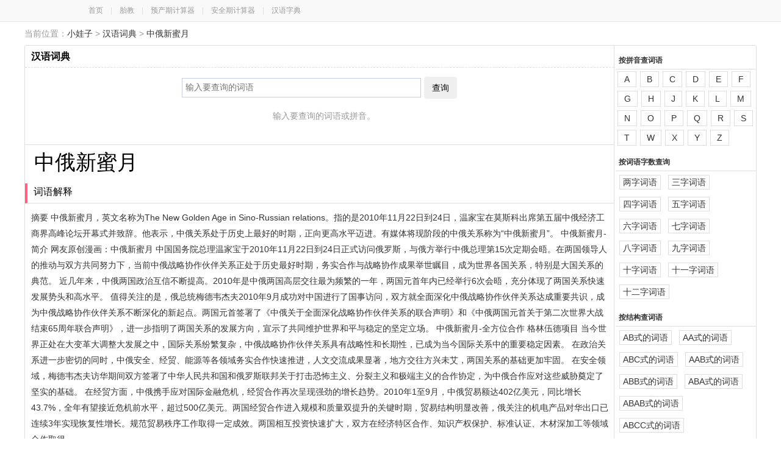

--- FILE ---
content_type: text/html; charset=UTF-8
request_url: https://cd.xiaowazi.com/ci4raa.html
body_size: 7997
content:


<!DOCTYPE html><html><head>
<meta http-equiv="Content-Type" content="text/html; charset=utf-8" />
<title>中俄新蜜月的意思,怎么读及拼音,近反义词-汉语词典-小娃子</title>
<meta name="keywords" content="中俄新蜜月,中俄新蜜月的意思,中俄新蜜月怎么读,中俄新蜜月的近反义词" />
<meta name="description" content="汉语词典为您提供中俄新蜜月的意思,中俄新蜜月怎么读,中俄新蜜月是什么意思,中俄新蜜月读什么,中俄新蜜月读音,中俄新蜜月的意义解释,中俄新蜜月的拼音,中俄新蜜月的近反义词有哪些,中俄新蜜月的近义词,中俄新蜜月的反义词,中俄新蜜月的同义词等" />
<meta http-equiv="Cache-Control" content="no-siteapp" />
<meta http-equiv="Cache-Control" content="no-transform" />
<meta name="mobile-agent" content="format=html5;url=https://mcd.xiaowazi.com/ci4raa.html" />
<meta name="mobile-agent" content="format=xhtml;url=https://mcd.xiaowazi.com/ci4raa.html" />
<link rel="alternate" media="only screen and(max-width: 640px)" href="https://mcd.xiaowazi.com/ci4raa.html" />
<script type="text/javascript" src="/static/script/redirect.js"></script>
<script>uaredirect("https://mcd.xiaowazi.com/ci4raa.html");</script>
<link href="/static/style/common.css" rel="stylesheet" type="text/css" />
<link href="/static/style/tool.css" rel="stylesheet" type="text/css" />
<link rel="icon" href="/static/images/favicon.ico" type="image/x-icon">
</head>
<body><div class="top-bar"><div class="top-header"><a href="http://www.xiaowazi.com/">首页</a>　|　<a href="http://taijiao.xiaowazi.com/">胎教</a>　|　<a href="http://yuchanqi.xiaowazi.com/">预产期计算器</a>　|　<a href="http://anquanqi.xiaowazi.com/">安全期计算器</a>　|　<a href="http://zd.xiaowazi.com/">汉语字典</a></div></div> <div class="position_all">
  <div class="position_l">当前位置：<a href="https://www.xiaowazi.com/">小娃子</a> > <a href="./">汉语词典</a> > <a href="/ci4raa.html">中俄新蜜月</a></div>
</div>
<div id="tool_page">
<div class="content_right pos-r">
<h1>汉语词典</h1>  <div class="panel-content-text center mb5 f14"><form method="post" id="xform" action="/">
   <input type="text" name="q" value="" class="input-txt w380" maxlength="18" accesskey="s" x-webkit-speech x-webkit-grammar="builtin:translate" lang="zh-CN" autocapitalize="off" placeholder="输入要查询的词语"><button class="btn ml5">查询</button>
   </form><p class="row mt5 gray">输入要查询的词语或拼音。</p></div>

<div class="row" style="border-top:1px #ddd solid;">
<div class="panel-content-text ml10"><h2 class="dib f34 black">中俄新蜜月</h2><span class="dib graydeep f20 ml10 ftv"></span></div>
<h3>词语解释</h3><div class="panel-content-text f14 ml5"> 摘要 中俄新蜜月，英文名称为The New Golden Age in Sino-Russian relations。指的是2010年11月22日到24日，温家宝在莫斯科出席第五届中俄经济工商界高峰论坛开幕式并致辞。他表示，中俄关系处于历史上最好的时期，正向更高水平迈进。有媒体将现阶段的中俄关系称为“中俄新蜜月”。 中俄新蜜月-简介 网友原创漫画：中俄新蜜月 中国国务院总理温家宝于2010年11月22日到24日正式访问俄罗斯，与俄方举行中俄总理第15次定期会晤。在两国领导人的推动与双方共同努力下，当前中俄战略协作伙伴关系正处于历史最好时期，务实合作与战略协作成果举世瞩目，成为世界各国关系，特别是大国关系的典范。 近几年来，中俄两国政治互信不断提高。2010年是中俄两国高层交往最为频繁的一年，两国元首年内已经举行6次会晤，充分体现了两国关系快速发展势头和高水平。 值得关注的是，俄总统梅德韦杰夫2010年9月成功对中国进行了国事访问，双方就全面深化中俄战略协作伙伴关系达成重要共识，成为中俄战略协作伙伴关系不断深化的新起点。两国元首签署了《中俄关于全面深化战略协作伙伴关系的联合声明》和《中俄两国元首关于第二次世界大战结束65周年联合声明》，进一步指明了两国关系的发展方向，宣示了共同维护世界和平与稳定的坚定立场。 中俄新蜜月-全方位合作 格林伍德项目 当今世界正处在大变革大调整大发展之中，国际关系纷繁复杂，中俄战略协作伙伴关系具有战略性和长期性，已成为当今国际关系中的重要稳定因素。 在政治关系进一步密切的同时，中俄安全、经贸、能源等各领域务实合作快速推进，人文交流成果显著，地方交往方兴未艾，两国关系的基础更加牢固。 在安全领域，梅德韦杰夫访华期间双方签署了中华人民共和国和俄罗斯联邦关于打击恐怖主义、分裂主义和极端主义的合作协定，为中俄合作应对这些威胁奠定了坚实的基础。 在经贸方面，中俄携手应对国际金融危机，经贸合作再次呈现强劲的增长趋势。2010年1至9月，中俄贸易额达402亿美元，同比增长43.7%，全年有望接近危机前水平，超过500亿美元。两国经贸合作进入规模和质量双提升的关键时期，贸易结构明显改善，俄关注的机电产品对华出口已连续3年实现恢复性增长。规范贸易秩序工作取得一定成效。两国相互投资快速扩大，双方在经济特区合作、知识产权保护、标准认证、木材深加工等领域合作取得</div><div class="panel-content-text">
<script>view_union('baidu','_el0hdr8grcu','u5985853');</script>
</div>

<h3>词语分字解释</h3><div class="panel-content-text ml5 f14">
<ul><li><a href="http://zd.xiaowazi.com/zixw2c.html" target="_blank"><i class="fb f20">中</i>（zhōng zhòng）</a><em><p><strong>中</strong> zhōng（ㄓㄨㄥ） </p><p class="zd-txt">（一）、和四方、上下或两端距离同等的地位：中心。当（ dàng ）中。中原。中华。</p><p class="zd-txt">（二）、在一定范围内，里面：暗中。房中。中饱。</p><p class="zd-txt">（三）、性质或等级在两端之间的：中辍（中途停止进行）。中等。中流砥柱。</p><p class="zd-txt">（四）、表示动作正在进行：在研究中。</p><p class="zd-txt">（五）、特指“中国”：中式。中文。</p><p class="zd-txt">（六）、适于，合于：中看。</p></em></li><li><a href="http://zd.xiaowazi.com/zixldn.html" target="_blank"><i class="fb f20">俄</i>（é）</a><em><p><strong>俄</strong> é（ㄜˊ） </p><p class="zd-txt">（一）、短时间：俄尔。俄然。俄顷。</p></em></li><li><a href="http://zd.xiaowazi.com/zi8dms.html" target="_blank"><i class="fb f20">新</i>（xīn）</a><em><p><strong>新</strong> xīn（ㄒ一ㄣ） </p><p class="zd-txt">（一）、刚有的，刚经验到的；初始的，没有用过的，与“旧”、“老”相对：新生。新鲜。新奇。新贵。新绿。新星。新秀。新闻。新陈代谢。</p><p class="zd-txt">（二）、性质改变得更好，与“旧”相对：改过自新。推陈出新。</p><p class="zd-txt">（三）、不久以前，刚才：新近。</p><p class="zd-txt">（四）、表示一种有异于旧质的状态和性质：新时代。新社会。新观念。新思维。</p><p class="zd-txt">（五）、称结婚时的人或物：新娘。新郎。新房。</p><p class="zd-txt">（六）、中国新疆维吾尔自治区的简称。</p><p class="zd-txt">（七）、姓。</p></em></li><li><a href="http://zd.xiaowazi.com/zi8hnv.html" target="_blank"><i class="fb f20">蜜</i>（mì）</a><em><p><strong>蜜</strong> mì（ㄇ一ˋ） </p><p class="zd-txt">（一）、蜜蜂采取花的甜汁酿成的东西：蜂蜜。蜜饯。蜜供（把油炸的短面条拌上蜜或糖制成的糕点）。蜜源（指能大量供蜜蜂采蜜的植物）。蜜丸。</p><p class="zd-txt">（二）、甜美：甜言蜜语。口蜜腹剑。</p></em></li><li><a href="http://zd.xiaowazi.com/zixwsi.html" target="_blank"><i class="fb f20">月</i>（yuè）</a><em><p><strong>月</strong> yuè（ㄩㄝˋ） </p><p class="zd-txt">（一）、地球最大的天然卫星（亦称“月亮”、“月球”）：月光（月球反射太阳的光）。月蚀。</p><p class="zd-txt">（二）、计时单位：一月。月份。岁月不居（时光不停地流逝）。</p><p class="zd-txt">（三）、按月出现的，每月的：月刊。月薪。</p><p class="zd-txt">（四）、形状像月亮的，圆的：月饼。月琴。</p><p class="zd-txt">（五）、妇女产后一个月以内的时间：月子。</p></em></li></ul>
</div>
<div class="panel-content-text">
<script>view_union('baidu','_el0hdr8grcu','u5985853');</script>
</div>
<h3>中俄新蜜月相关词语<i class="mr20 text-r f14 fr dib">(所含汉字：<a href="/ci-zixw2c.html" target="_blank"><u>中</u></a> 、<a href="/ci-zixldn.html" target="_blank"><u>俄</u></a> 、<a href="/ci-zi8dms.html" target="_blank"><u>新</u></a> 、<a href="/ci-zi8hnv.html" target="_blank"><u>蜜</u></a> 、<a href="/ci-zixwsi.html" target="_blank"><u>月</u></a> )</i></h3>
<div class="panel-content-text f14 word-ah ml10"><a href="/ciqf33.html" target="_blank">新文化运动</a><a href="/ciqfhh.html" target="_blank">新石器时代</a><a href="/ciqfao.html" target="_blank">发展中国家</a><a href="/ciqfam.html" target="_blank">民主集中制</a><a href="/ciqfbe.html" target="_blank">地中海气候</a><a href="/ciqfbb.html" target="_blank">胸中书万卷</a><a href="/ciqfbt.html" target="_blank">柴立其中央</a><a href="/ciqf1q.html" target="_blank">新瓶装旧酒</a><a href="/ciqfne.html" target="_blank">胸中十万兵</a><a href="/ciqfn2.html" target="_blank">中石器时代</a><a href="/ciqfos.html" target="_blank">中央处理器</a><a href="/ciqfph.html" target="_blank">八月的乡村</a><a href="/ciqfpt.html" target="_blank">中和茶艺吧</a><a href="/ciqfjc.html" target="_blank">山中无历日</a><a href="/ciqfja.html" target="_blank">中国远征军</a><a href="/ciqfju.html" target="_blank">中国少年报</a><a href="/ciqf2b.html" target="_blank">眼饱肚中饥</a><a href="/ciqfrp.html" target="_blank">中央各部委</a><a href="/ciqfr2.html" target="_blank">新三民主义</a><a href="/ciqfrk.html" target="_blank">中华白海豚</a><a href="/ciqfry.html" target="_blank">少年中国说</a><a href="/ciqfsv.html" target="_blank">中央商务区</a><a href="/ciqft2.html" target="_blank">丑妇家中宝</a><a href="/ciqf6w.html" target="_blank">二分明月社</a><a href="/ciqfmb.html" target="_blank">中国教育会</a><a href="/ciqfw2.html" target="_blank">九品中正制</a><a href="/ciqf81.html" target="_blank">春江花月夜</a><a href="/ciqfl6.html" target="_blank">从兄弟门中</a><a href="/ciqfyi.html" target="_blank">狮子身中虫</a><a href="/ciqfzg.html" target="_blank">中央电视台</a><a href="/ciqfzp.html" target="_blank">中学生守则</a><a href="/ciqce9.html" target="_blank">中山玉兔毫</a><a href="/ciqc53.html" target="_blank">山中无甲子</a><a href="/ciqccp.html" target="_blank">廿四考中书</a><a href="/ciqcgh.html" target="_blank">小日月庄稼</a><a href="/ciqcg8.html" target="_blank">爆炸性新闻</a><a href="/ciqc3w.html" target="_blank">中国致公党</a><a href="/ciqcql.html" target="_blank">可更新资源</a><a href="/ciqcbq.html" target="_blank">中高层住宅</a><a href="/ciqc13.html" target="_blank">中山舰事件</a><a href="/ciqc1t.html" target="_blank">杜陵风月手</a><a href="/ciqcp8.html" target="_blank">中承式拱桥</a><a href="/ciqcif.html" target="_blank">中国福利会</a><a href="/ciqcic.html" target="_blank">胸中万卷书</a><a href="/ciqciw.html" target="_blank">白俄罗斯人</a><a href="/ciqcj5.html" target="_blank">中美合作所</a><a href="/ciqcrc.html" target="_blank">中国工程院</a><a href="/ciqcr6.html" target="_blank">中国同盟会</a><a href="/ciqcuy.html" target="_blank">群虱处裈中</a><a href="/ciqc65.html" target="_blank">青龙偃月刀</a><a href="/ciqc6h.html" target="_blank">中央委员会</a><a href="/ciqc6t.html" target="_blank">新民主主义</a><a href="/ciq3fa.html" target="_blank">新华通讯社</a><a href="/ciq3bi.html" target="_blank">新产品开发</a><a href="/ciq3i6.html" target="_blank">中国科学院</a><a href="/ciqh5d.html" target="_blank">中国青年报</a><a href="/ciq4e2.html" target="_blank">埃塞俄比亚</a><a href="/ciqbfb.html" target="_blank">染料中间体</a><a href="/ciqb3e.html" target="_blank">中华革命党</a><a href="/ciqbq2.html" target="_blank">英雄的十月</a><a href="/ciqblq.html" target="_blank">新中产阶级</a><a href="/ciqbzs.html" target="_blank">新安江水库</a><a href="/ciqbzu.html" target="_blank">新丰江水库</a><a href="/ciq18c.html" target="_blank">中世纪艺术</a><a href="/ciqnq9.html" target="_blank">中央档案馆</a><a href="/ciqpdv.html" target="_blank">中山纪念堂</a><a href="/ciqpze.html" target="_blank">中国国民党</a><a href="/ciqpzk.html" target="_blank">新爱洛绮丝</a><a href="/ciqic5.html" target="_blank">新闻发布会</a><a href="/ciqibw.html" target="_blank">中国共产党</a><a href="/ciq2e1.html" target="_blank">拒俄义勇队</a><a href="/ciq2gj.html" target="_blank">新西伯利亚</a><a href="/ciq2ha.html" target="_blank">中国画颜料</a><a href="/ciqr1s.html" target="_blank">中国沿岸流</a><a href="/ciq6gt.html" target="_blank">中华学习机</a><a href="/ciq7nx.html" target="_blank">俄瑞斯忒斯</a><a href="/ciq7vx.html" target="_blank">狄俄尼索斯</a><a href="/ciactd.html" target="_blank">月球探测器</a><a href="/ciadhk.html" target="_blank">一月的哀思</a><a href="/cia3bv.html" target="_blank">基督教新教</a><a href="/cia3lw.html" target="_blank">新疆细羊毛</a><a href="/ciaaap.html" target="_blank">中途岛海战</a><a href="/ciaaas.html" target="_blank">新几内亚岛</a><a href="/cia1w8.html" target="_blank">新殖民主义</a><a href="/cian2c.html" target="_blank">月面辐射纹</a><a href="/cian73.html" target="_blank">中断优先权</a><a href="/ciao4n.html" target="_blank">雨中登泰山</a><a href="/ciajve.html" target="_blank">皇帝的新装</a><a href="/ciarwp.html" target="_blank">现代新儒学</a><a href="/cia7xh.html" target="_blank">白领新标准</a><a href="/cia78i.html" target="_blank">奥氏蜜环菌</a><a href="/ciamh7.html" target="_blank">北京中轴线</a><a href="/ciamsv.html" target="_blank">达豪集中营</a><a href="/ciamu8.html" target="_blank">筹码集中度</a><a href="/ciawew.html" target="_blank">初中生炫富</a><a href="/ciawq2.html" target="_blank">打新娘屁股</a><a href="/ciawbp.html" target="_blank">地下中国城</a><a href="/ciaw9i.html" target="_blank">俄罗斯彩蛋</a><a href="/ciax1y.html" target="_blank">疯狂加班月</a><a href="/ciaxj5.html" target="_blank">黑人历史月</a><a href="/cia8gf.html" target="_blank">汉中油菜花</a><a href="/cia8ix.html" target="_blank">过期新鲜人</a><a href="/cia8y8.html" target="_blank">红色月全食</a><a href="/cia9a1.html" target="_blank">空中出租车</a><a href="/cia94t.html" target="_blank">京东翻新门</a><a href="/cia9se.html" target="_blank">浪漫中毒症</a><a href="/ciakxr.html" target="_blank">蜜月太空舱</a><a href="/ciak9m.html" target="_blank">空中华西村</a><a href="/cialra.html" target="_blank">蜜月测试员</a><a href="/cialsi.html" target="_blank">南极中山站</a><a href="/cial8e.html" target="_blank">农历三月三</a><a href="/cialzv.html" target="_blank">门新国现象</a><a href="/ciayo6.html" target="_blank">苹果中毒门</a><a href="/ciaz5j.html" target="_blank">玛丽外宿中</a><a href="/ci4ef1.html" target="_blank">新素食运动</a><a href="/ci4eiz.html" target="_blank">撒切尔中学</a><a href="/ci4eue.html" target="_blank">水中生钱术</a><a href="/ci4evm.html" target="_blank">新永不瞑目</a><a href="/ci4e6a.html" target="_blank">岁月你别催</a><a href="/ci45g4.html" target="_blank">新艺文杂志</a></div>
<h3>中俄新蜜月相关成语<i class="mr20 text-r f14 fr dib">(所含汉字：<a href="http://cy.xiaowazi.com/ci-zixw2c.html" target="_blank"><u>中</u></a> 、<a href="http://cy.xiaowazi.com/ci-zixldn.html" target="_blank"><u>俄</u></a> 、<a href="http://cy.xiaowazi.com/ci-zi8dms.html" target="_blank"><u>新</u></a> 、<a href="http://cy.xiaowazi.com/ci-zi8hnv.html" target="_blank"><u>蜜</u></a> 、<a href="http://cy.xiaowazi.com/ci-zixwsi.html" target="_blank"><u>月</u></a> )</i></h3>
<div class="panel-content-text f14 word-ah ml10"><a href="http://cy.xiaowazi.com/cigxzy.html" target="_blank">杯中物</a><a href="http://cy.xiaowazi.com/cig8za.html" target="_blank">肉中刺</a><a href="http://cy.xiaowazi.com/cig9e8.html" target="_blank">眼中钉</a><a href="http://cy.xiaowazi.com/cig9uy.html" target="_blank">中山狼</a><a href="http://cy.xiaowazi.com/ci3eph.html" target="_blank">沟中瘠</a><a href="http://cy.xiaowazi.com/ci3bl7.html" target="_blank">月下老</a><a href="http://cy.xiaowazi.com/ci3ice.html" target="_blank">风月场</a><a href="http://cy.xiaowazi.com/ci3jgg.html" target="_blank">眼中刺</a><a href="http://cy.xiaowazi.com/ci3jlo.html" target="_blank">中书君</a><a href="http://cy.xiaowazi.com/ci3vup.html" target="_blank">古今中外</a><a href="http://cy.xiaowazi.com/ci3vuz.html" target="_blank">美中不足</a><a href="http://cy.xiaowazi.com/ci3vv5.html" target="_blank">长年累月</a><a href="http://cy.xiaowazi.com/ci3vvh.html" target="_blank">目中无人</a><a href="http://cy.xiaowazi.com/ci3vv2.html" target="_blank">百发百中</a><a href="http://cy.xiaowazi.com/ci3v6j.html" target="_blank">推陈出新</a><a href="http://cy.xiaowazi.com/ci3v7w.html" target="_blank">日积月累</a><a href="http://cy.xiaowazi.com/ci3v7z.html" target="_blank">甜言蜜语</a><a href="http://cy.xiaowazi.com/ci3v93.html" target="_blank">吴牛喘月</a><a href="http://cy.xiaowazi.com/ci3v9h.html" target="_blank">星月交辉</a><a href="http://cy.xiaowazi.com/ci3v9w.html" target="_blank">披星戴月</a><a href="http://cy.xiaowazi.com/ci3v98.html" target="_blank">寒冬腊月</a><a href="http://cy.xiaowazi.com/ci3vl2.html" target="_blank">管中窥豹</a><a href="http://cy.xiaowazi.com/ci36ek.html" target="_blank">焕然一新</a><a href="http://cy.xiaowazi.com/ci36cl.html" target="_blank">妒火中烧</a><a href="http://cy.xiaowazi.com/ci36dd.html" target="_blank">中流砥柱</a><a href="http://cy.xiaowazi.com/ci36af.html" target="_blank">众星拱月</a><a href="http://cy.xiaowazi.com/ci36a3.html" target="_blank">雪中送炭</a><a href="http://cy.xiaowazi.com/ci364d.html" target="_blank">日月如梭</a><a href="http://cy.xiaowazi.com/ci361v.html" target="_blank">嫦娥奔月</a><a href="http://cy.xiaowazi.com/ci36o1.html" target="_blank">中西合璧</a><a href="http://cy.xiaowazi.com/ci36o9.html" target="_blank">驰名中外</a><a href="http://cy.xiaowazi.com/ci36ie.html" target="_blank">记忆犹新</a><a href="http://cy.xiaowazi.com/ci36mz.html" target="_blank">峥嵘岁月</a><a href="http://cy.xiaowazi.com/ci36w3.html" target="_blank">空中楼阁</a><a href="http://cy.xiaowazi.com/ci368f.html" target="_blank">标新立异</a><a href="http://cy.xiaowazi.com/ci368p.html" target="_blank">晓风残月</a><a href="http://cy.xiaowazi.com/ci36lu.html" target="_blank">咸与维新</a><a href="http://cy.xiaowazi.com/ci36z2.html" target="_blank">日削月割</a><a href="http://cy.xiaowazi.com/ci36z7.html" target="_blank">火中取栗</a><a href="http://cy.xiaowazi.com/ci37e6.html" target="_blank">光风霁月</a><a href="http://cy.xiaowazi.com/ci37ca.html" target="_blank">秀外慧中</a><a href="http://cy.xiaowazi.com/ci37gr.html" target="_blank">蹉跎岁月</a><a href="http://cy.xiaowazi.com/ci37gw.html" target="_blank">除旧布新</a><a href="http://cy.xiaowazi.com/ci37n9.html" target="_blank">无中生有</a><a href="http://cy.xiaowazi.com/ci37pu.html" target="_blank">恶意中伤</a><a href="http://cy.xiaowazi.com/ci37jr.html" target="_blank">粗中有细</a><a href="http://cy.xiaowazi.com/ci37ju.html" target="_blank">胎死腹中</a><a href="http://cy.xiaowazi.com/ci37vw.html" target="_blank">花容月貌</a><a href="http://cy.xiaowazi.com/ci37ms.html" target="_blank">新仇旧恨</a><a href="http://cy.xiaowazi.com/ci37x6.html" target="_blank">一语中的</a><a href="http://cy.xiaowazi.com/ci37z7.html" target="_blank">逐鹿中原</a><a href="http://cy.xiaowazi.com/ci3mf7.html" target="_blank">改过自新</a><a href="http://cy.xiaowazi.com/ci3mdu.html" target="_blank">人中之龙</a><a href="http://cy.xiaowazi.com/ci3mh1.html" target="_blank">耳目一新</a><a href="http://cy.xiaowazi.com/ci3mq3.html" target="_blank">镜花水月</a><a href="http://cy.xiaowazi.com/ci3man.html" target="_blank">急中生智</a><a href="http://cy.xiaowazi.com/ci3maz.html" target="_blank">新陈代谢</a><a href="http://cy.xiaowazi.com/ci3mby.html" target="_blank">水中捞月</a><a href="http://cy.xiaowazi.com/ci3m1h.html" target="_blank">个中滋味</a><a href="http://cy.xiaowazi.com/ci3mox.html" target="_blank">喜新厌旧</a><a href="http://cy.xiaowazi.com/ci3mo9.html" target="_blank">女中豪杰</a><a href="http://cy.xiaowazi.com/ci3mp9.html" target="_blank">从中作梗</a><a href="http://cy.xiaowazi.com/ci3mia.html" target="_blank">积年累月</a><a href="http://cy.xiaowazi.com/ci3mr6.html" target="_blank">花好月圆</a><a href="http://cy.xiaowazi.com/ci3m7n.html" target="_blank">外强中干</a><a href="http://cy.xiaowazi.com/ci3mx4.html" target="_blank">中庸之道</a><a href="http://cy.xiaowazi.com/ci3mxb.html" target="_blank">如日中天</a><a href="http://cy.xiaowazi.com/ci3mxo.html" target="_blank">月黑风高</a><a href="http://cy.xiaowazi.com/ci3m9c.html" target="_blank">日新月异</a><a href="http://cy.xiaowazi.com/ci3wfa.html" target="_blank">中道而废</a><a href="http://cy.xiaowazi.com/ci3wge.html" target="_blank">乐在其中</a><a href="http://cy.xiaowazi.com/ci3w3b.html" target="_blank">闭月羞花</a><a href="http://cy.xiaowazi.com/ci3wq8.html" target="_blank">新人新事</a><a href="http://cy.xiaowazi.com/ci3wqz.html" target="_blank">中饱私囊</a><a href="http://cy.xiaowazi.com/ci3wo7.html" target="_blank">切中要害</a><a href="http://cy.xiaowazi.com/ci3w2h.html" target="_blank">月明风清</a><a href="http://cy.xiaowazi.com/ci3wr5.html" target="_blank">万象更新</a><a href="http://cy.xiaowazi.com/ci3w7d.html" target="_blank">囊漏贮中</a><a href="http://cy.xiaowazi.com/ci3w74.html" target="_blank">堕云雾中</a><a href="http://cy.xiaowazi.com/ci3w83.html" target="_blank">文君新寡</a></div>
<h3>中俄新蜜月其他相关</h3>
<div class="panel-content-text word-ah ml10 f14">
<a href="/ci-zixw2c.html" target="_blank">带中的词语</a><a href="/ci-zixldn.html" target="_blank">带俄的词语</a><a href="/ci-zi8dms.html" target="_blank">带新的词语</a><a href="/ci-zi8hnv.html" target="_blank">带蜜的词语</a><a href="/ci-zixwsi.html" target="_blank">带月的词语</a><a href="/ci-stxw2c.html" target="_blank">中开头的词语</a><a href="/ci-stxldn.html" target="_blank">俄开头的词语</a><a href="/ci-st8dms.html" target="_blank">新开头的词语</a><a href="/ci-st8hnv.html" target="_blank">蜜开头的词语</a><a href="/ci-stxwsi.html" target="_blank">月开头的词语</a><a href="http://cy.xiaowazi.com/ci-stxw2c.html" target="_blank">中开头的成语</a><a href="http://cy.xiaowazi.com/ci-st8dms.html" target="_blank">新开头的成语</a><a href="http://cy.xiaowazi.com/ci-st8hnv.html" target="_blank">蜜开头的成语</a><a href="http://cy.xiaowazi.com/ci-stxwsi.html" target="_blank">月开头的成语</a></div>
</div>
</div>
<div class="tool_block">
<div class="db oh mt5"><p class="fb">按拼音查词语</p><a class="pinyin-chazi" href="/pinyin-a.html">A</a><a class="pinyin-chazi" href="/pinyin-b.html">B</a><a class="pinyin-chazi" href="/pinyin-c.html">C</a><a class="pinyin-chazi" href="/pinyin-d.html">D</a><a class="pinyin-chazi" href="/pinyin-e.html">E</a><a class="pinyin-chazi" href="/pinyin-f.html">F</a><a class="pinyin-chazi" href="/pinyin-g.html">G</a><a class="pinyin-chazi" href="/pinyin-h.html">H</a><a class="pinyin-chazi" href="/pinyin-j.html">J</a><a class="pinyin-chazi" href="/pinyin-k.html">K</a><a class="pinyin-chazi" href="/pinyin-l.html">L</a><a class="pinyin-chazi" href="/pinyin-m.html">M</a><a class="pinyin-chazi" href="/pinyin-n.html">N</a><a class="pinyin-chazi" href="/pinyin-o.html">O</a><a class="pinyin-chazi" href="/pinyin-p.html">P</a><a class="pinyin-chazi" href="/pinyin-q.html">Q</a><a class="pinyin-chazi" href="/pinyin-r.html">R</a><a class="pinyin-chazi" href="/pinyin-s.html">S</a><a class="pinyin-chazi" href="/pinyin-t.html">T</a><a class="pinyin-chazi" href="/pinyin-w.html">W</a><a class="pinyin-chazi" href="/pinyin-x.html">X</a><a class="pinyin-chazi" href="/pinyin-y.html">Y</a><a class="pinyin-chazi" href="/pinyin-z.html">Z</a></div>
<div class="db oh mt5"><p class="fb">按词语字数查询</p><a class="wuxing-chazi" href="/zishu-000f.html">两字词语</a><a class="wuxing-chazi" href="/zishu-000c.html">三字词语</a><a class="wuxing-chazi" href="/zishu-000d.html">四字词语</a><a class="wuxing-chazi" href="/zishu-000g.html">五字词语</a><a class="wuxing-chazi" href="/zishu-0003.html">六字词语</a><a class="wuxing-chazi" href="/zishu-000h.html">七字词语</a><a class="wuxing-chazi" href="/zishu-000q.html">八字词语</a><a class="wuxing-chazi" href="/zishu-000a.html">九字词语</a><a class="wuxing-chazi" href="/zishu-0004.html">十字词语</a><a class="wuxing-chazi" href="/zishu-000b.html">十一字词语</a><a class="wuxing-chazi" href="/zishu-0001.html">十二字词语</a></div>
<div class="db oh mt5"><p class="fb">按结构查词语</p><a  class="wuxing-chazi" href="/jiegou-000f.html">AB式的词语</a><a  class="wuxing-chazi" href="/jiegou-000c.html">AA式的词语</a><a  class="wuxing-chazi" href="/jiegou-000d.html">ABC式的词语</a><a  class="wuxing-chazi" href="/jiegou-000g.html">AAB式的词语</a><a  class="wuxing-chazi" href="/jiegou-0003.html">ABB式的词语</a><a  class="wuxing-chazi" href="/jiegou-000h.html">ABA式的词语</a><a  class="wuxing-chazi" href="/jiegou-000q.html">ABAB式的词语</a><a  class="wuxing-chazi" href="/jiegou-000a.html">ABCC式的词语</a><a  class="wuxing-chazi" href="/jiegou-0004.html">AABC式的词语</a><a  class="wuxing-chazi" href="/jiegou-000b.html">AABB式的词语</a><a  class="wuxing-chazi" href="/jiegou-0001.html">ABBA式的词语</a><a  class="wuxing-chazi" href="/jiegou-000n.html">ABBC式的词语</a><a  class="wuxing-chazi" href="/jiegou-000o.html">ABAC式的词语</a><a  class="wuxing-chazi" href="/jiegou-000p.html">ABCD式的词语</a><a  class="wuxing-chazi" href="/jiegou-000i.html">ABCA式的词语</a></div>
<div class="db oh mt5"><p class="fb">含数字词语</p>	<a class="pinyin-chazi" href="/ci-zixwar.html">一</a><a class="pinyin-chazi" href="/ci-zixw4v.html">二</a><a class="pinyin-chazi" href="/ci-zixw1k.html">三</a><a class="pinyin-chazi" href="/ci-zixxe3.html">四</a><a class="pinyin-chazi" href="/ci-zixwtk.html">五</a><a class="pinyin-chazi" href="/ci-zixwsh.html">六</a><a class="pinyin-chazi" href="/ci-zixwbn.html">七</a><a class="pinyin-chazi" href="/ci-zixw4y.html">八</a><a class="pinyin-chazi" href="/ci-zixw4z.html">九</a><a class="pinyin-chazi" href="/ci-zixw4u.html">十</a><a class="pinyin-chazi" href="/ci-zixx8m.html">百</a><a class="pinyin-chazi" href="/ci-zixwpe.html">千</a><a class="pinyin-chazi" href="/ci-zixw1l.html">万</a><a class="pinyin-chazi" href="/ci-zixwp1.html">亿</a></div>
<div class="db oh mt5"><p class="fb">含十二生肖词语</p><a class="pinyin-chazi" href="/ci-zi8giw.html">鼠</a><a class="pinyin-chazi" href="/ci-zixw7d.html">牛</a><a class="pinyin-chazi" href="/ci-zixkhg.html">虎</a><a class="pinyin-chazi" href="/ci-zixkjm.html">兔</a><a class="pinyin-chazi" href="/ci-zixxdh.html">龙</a><a class="pinyin-chazi" href="/ci-zi85pa.html">蛇</a><a class="pinyin-chazi" href="/ci-zixwox.html">马</a><a class="pinyin-chazi" href="/ci-zix8cq.html">羊</a><a class="pinyin-chazi" href="/ci-zi8crq.html">猴</a><a class="pinyin-chazi" href="/ci-zix9fz.html">鸡</a><a class="pinyin-chazi" href="/ci-zixkqt.html">狗</a><a class="pinyin-chazi" href="/ci-zi85qs.html">猪</a></div>
</div>
   
</div>
<div class="foot mt1 mb10">
<div id="friendlink"> <span class="fB">友情链接:</span><a href="/sitemap.xml" target="_blank">文章网站地图 </a><a href="https://cd.xiaowazi.com/ci_sitemap.xml" target="_blank">词典网站地图 </a>   <a href="http://www.axbxw.com" target="_blank">保险网</a> <a href="https://www.84263.com" target="_blank">看答案网</a>                  <a href="https://www.puer8.cn" target="_blank">普洱吧网</a> </div><br><script type="text/javascript" src="https://sc.xiaowazi.com/static/script/scroll.js"></script>  &copy;2026 小娃子&nbsp;&nbsp;版权所有&nbsp;&nbsp;小娃子  育儿生活实用查询工具</div><div class="hidden"><script>tj();</script></div>
</body>
</html>

--- FILE ---
content_type: text/css
request_url: https://cd.xiaowazi.com/static/style/common.css
body_size: 5361
content:
html,body,div,form,p,a,h1,h2,h3,h4,h5,h6,img,table,td,th,input,span,section,header,footer,nav,article,aside,fieldset,textarea,dl,dt,dd,blockquote,ul,ol,form {margin:0;padding:0;}
body {color:#333;font: 14px/1.15 "Microsoft YaHei",SimHei,SimSun,Arial,sans-serif;}
ol,ul {list-style:none;}
li {list-style-type:none;}
caption,th {text-align:left;}
address,caption,cite,code,dfn,ins,em,th,i {font-weight:normal;font-style:normal;}
input,textarea {font-size:12px;padding:2px;}
img {vertical-align:top;border-width:0;}
h1,h2,h3,h4,h5,h6 {font-weight:normal;}
textarea {overflow:auto;}
body,h1,h2,h3,h4,h5,h6,p,blockquote,dl,dt,dd,ul,ol,li,pre,form,fieldset,input,textarea {margin:0;padding:0;}
h1,h2,h3,h4,h5,h6,button,input,select,textarea {font-size:100%;}
label,input,select {vertical-align:middle;}
address,cite,em {font-style:normal;}
table {border-collapse:collapse;border-spacing:0;table-layout:fixed;}
button,input,textarea,fieldset {padding:0;*overflow:visible;}
input,textarea {outline:none;resize:none;}
fieldset,img {border:0;}
address,caption,cite,code,dfn,em,th,var {font-style:normal;font-weight:normal;}
ol,ul,li {list-style:none;}
caption,th {text-align:left;}
h1,h2,h3,h4,h5,h6 {font-size:100%;}
q:beforce,q:after {content:'';}
abbr,acronym {border:0;}
label {cursor:pointer;}
legend {margin-left:0;}
a {text-decoration:none;outline:none;}
a:hover {text-decoration:none;}
/* text*/
.f12 {font-size:12px;}
.f13 {font-size:13px;}
.f14 {font-size:14px;}
.f16 {font-size:16px;}
.f18 {font-size:18px;}
.f20 {font-size:20px;}
.f30 {font-size:30px;}
.f34 {font-size:34px;}
.f50 {font-size:50px;}
.fHei {font-family:����;}
.fYaHei {font-family:΢���ź�;}
.ftv {font-family:Verdana;}
.fb {font-weight:bold;}
.fn {font-weight:normal;font-style:normal;}
.t2 {text-indent:2em;}
.t1 {text-indent:1em;}
.t9999 {text-indent:-9999em;}
.lh140 {line-height:140%;}
.lh150 {line-height:150%;}
.lh180 {line-height:180%;}
.lh200 {line-height:200%;}
.unl {text-decoration:underline;}
.nol {text-decoration:none;}
.del {text-decoration:line-through;}
/* positon*/
.tl {text-align:left;}
.tc {text-align:center;}
.tr {text-align:right;}
.bc {margin-left:auto;margin-right:auto;}
.fl {float:left;display:inline;}
.fr {float:right;display:inline;}
.cb {clear:both;}
.cl {clear:left;}
.cr {clear:right;}
.clearfix:after {visibility:hidden;display:block;font-size:0;content:" ";clear:both;height:0;}
.clearfix {*zoom:1;}
.vm {vertical-align:middle;}
.pr {position:relative;}
.pa {position:absolute;}
.abs-r {position:absolute;right:0;}
.zoom {zoom:1;}
.hidden {visibility:hidden;}
.none {display:none;}
/*border*/
.nb {border:0;}
.rb {border-right-width:1px;border-right-style:solid;}
.lb {border-left-width:1px;border-left-style:solid;}
.ls{letter-spacing:2px}
.black {color:#000000;}
.white {color:#fff;}
.red,.red a {color:#f00;}
.orange,.stitle a,.stitle a:visited {color:#FF632D;}
.deeporange {color:#b53f08;}
.blue {color:#03c;}
.gray {color:#999;}
.lightgray {color:#ccc;}
.grayhigh{color:#333;}
.graydeep {color:#666;}
.lightgreen {color:#00DD98;}
.green{color:#008000;}
.yellow {color:#fd781b;}
.yellowGreen {color:#9F6600;}
.yellowdeep {color:#7b320d;}
.pink {color:#e75a90;}
.pinkdeep {color:#f85998;}
.deepblue,.deepblue a {color:#0e5895;}
.deepred {color:#ba2636;}
.pinkred {color:#eb4960;}
.grapered {color:#a80077;}
.lightblue {color:#55c6c0;}
.lightorange {color:#f58518;}
/* inline box style*/
.dib {display:inline-block;}
.db {display:block;}
/* others*/
.alpha {filter:alpha(opacity=85);-moz-opacity:0.85;opacity:0.85;}
.wordbreak {table-layout:fixed;word-break:break-all;overflow:hidden;}
.oh {overflow:hidden;}
/*sprite*/
.w264 {width:264px;}
.w275 {width:275px;}
.w454 {width:454px;}
.w234 {width:234px;}
.w730 {width:730px;}
.w306 {width:306px;}
.w286 {width:286px;}
.w402 {width:402px;}
.w252 {width:252px;}
.w195 {width:195px;}
.goto,.goto:visited {margin-top:-5px;border:1px solid #d1d3d2;background:#f0f4f5;}
.box-bd {border:1px #c8dae1 solid;}
.over {overflow:hidden;}
#sub_nav {width:1190px;margin:auto;border:1px solid #e3e3e3;line-height:28px;background-color:#f4f4f4;margin-bottom:0px;text-align:center;}
#sub_nav a {color:#4c4c4c;}
.foot {max-width:1190px;width:99%;margin:auto;border-top:0px solid #ddd;font-size:12px;text-align:center;line-height:24px;padding-top:5px;padding-bottom:6px;margin-top:20px;margin-bottom:10px;clear:both;overflow:hidden;}
a.gray:link,a.gray:visited,a.gray:active {color:gray;}
a.gray:hover {color:#f30;}
.box {margin:0px auto;width:1200px;}
.bg-fff {background-color:#fff;margin-top:5px;}
a {color:#333;}
.clearfix:after {display:block;height:0px;visibility:hidden;clear:both;content:"";}
.clearfix {zoom:1;}
.top-bar {border-bottom:#e5e5e5 1px solid;line-height:35px;background-color:#f9f9f9;width:100%;height:35px;}
.headerWrap {background:#fff;}
.header {padding-bottom:0px;padding-left:0px;padding-right:0px;padding-top:5px;}
.topBarLink {width:500px;color:#ccc;}
.topBarLink A {color:#666;}
.topBarLink a:hover {color:#55a642;}
.topBarLink01 {padding-bottom:0px;padding-left:15px;padding-right:0px;}
.topBarLink02 {padding-bottom:0px;padding-left:12px;padding-right:0px;padding-top:0px;}
.top-bar .fr {line-height:35px;height:35px;}
.header .logo {width:305px;float:left;height:75px;overflow:hidden;}
.header .search {width:500px;float:right;overflow:hidden;margin-top:20px;}
.header-nav {border-bottom:2px #FF6382 solid;width:100%;}
.navWrap {width:1200px;height:70px;overflow:hidden;margin:0 auto;}
.navWrap .logo {width:185px;float:left;overflow:hidden;margin-top:20px;margin-bottom:10px;}
.nav {float:right;width:1000px;margin-top:20px;margin-bottom:10px;}
.navList {float:left;}
.navList LI {line-height:41px;font-family:Microsoft YaHei;float:left;height:41px;font-size:16px;border-left:0px solid #FF6497;}
.navList LI A {text-align:center;padding-bottom:0px;line-height:38px;padding-left:12px;padding-right:12px;display:inline-block;height:38px;color:#666;overflow:hidden;padding-top:0px;border-radius:5px;}
.navList LI a:hover {background:#FF6382;color:#fff;text-decoration:none;}
.navList LI .active {background:#FF6382;color:#fff;font-weight:800;margin-bottom:5px;}
.navList LI .active:hover {background:#FF6382;color:#fff;font-weight:800;text-decoration:underline;}
.navList LI#navIndex A {padding-bottom:0px;padding-left:20px;padding-right:20px;padding-top:0px;}
.position_all {margin:0 auto;width:1200px;clear:both;overflow:hidden;}
.position_l {line-height:28px;margin-top:5px;width:568px;float:left;color:#999;}
.position_l A {text-decoration:none;}
.position_l a:hover {color:#0b398c;text-decoration:underline;}
.position_r {margin-top:10px;width:250px;float:right;}
.prsition_search {text-align:right;width:187px;padding-right:2px;float:left;}
.prsition_submit {width:57px;float:right;}
.input_search1 {border-bottom:#91b9dc 1px solid;border-left:#91b9dc 1px solid;line-height:24px;width:122px;height:20px;color:#999;font-size:12px;border-top:#91b9dc 1px solid;border-right:#91b9dc 1px solid;}
#friendlink {line-height:28px;min-height:50px;margin:0px auto;overflow:hidden;max-width:1188px;width:99%;margin-top:20px;background-color:#FFF;padding:5px;text-indent:0.5em;border:1px solid #ddd;text-align:left;}
.wrapper {width:1198px;margin:0 auto;margin-bottom:10px;clear:both;overflow:hidden;margin-bottom:10px;}
.content-w {margin:0 auto;width:1198px;margin:0 auto;clear:both;overflow:hiden;}

.pt5 {padding-top:5px;}
.grapered {color:#A80077;}
a.white,a.white:visited {color:#fff;}
.dib {display:inline-block;}
.tc {text-align:center;}
.h90 {height:90px;}
.h25 {height:25px;}
.h30 {height:30px;}
.w30 {width:30px;white-space:nowrap;overflow:hidden;text-overflow:clip;}
.w60 {width:60px;white-space:nowrap;overflow:hidden;text-overflow:clip;}
.w55 {width:55px;white-space:nowrap;overflow:hidden;text-overflow:clip;}
.w58 {width:58px;white-space:nowrap;overflow:hidden;text-overflow:clip;}
.w65 {width:65px;white-space:nowrap;overflow:hidden;text-overflow:clip;}
.w70 {width:70px;white-space:nowrap;overflow:hidden;text-overflow:clip;}
.w80{width:80px;white-space:nowrap;overflow:hidden;text-overflow:clip;}
.w90{width:90px;white-space:nowrap;overflow:hidden;text-overflow:clip;}
.w100{width:100px;white-space:nowrap;overflow:hidden;text-overflow:clip;}
.w120{width:120px;white-space:nowrap;overflow:hidden;text-overflow:clip;}
.w130{width:130px;white-space:nowrap;overflow:hidden;text-overflow:clip;}
.ml16 {margin-left:16px;}
.oh {overflow:hidden;}
.auto {margin:0 auto;}
.bgy {background:#FFFF99;}
select {border:solid 1px #bbb;height:25px;line-height:25px;appearance:none;-moz-appearance:none;-webkit-appearance:none;-ms-appearance:none;background:url(http://static.xiaowazi.com/images/jiantoutou.png) no-repeat scroll right center transparent;background:#fff\9;border-radius:1px;padding-right:24px;padding-left:3px;}
select::-ms-expand {display:none;}
.wrapper {width:1198px;margin:0 auto;margin-bottom:10px;clear:both;overflow:hidden;margin-bottom:10px;}
.content-w {margin:0 auto;width:1198px;margin:0 auto;clear:both;overflow:hiden;}
.main {margin:0 auto;width:100%;margin:0 auto;background-color:#fff;clear:both;overflow:hiden;}
.content {margin:0 auto;width:100%;margin:0 auto;background-color:#fff;clear:both;overflow:hiden;}

.w890 {width:890px;}
.w300 {width:300px;}
.w900 {width:900px;}
.w290 {width:290px;}
.fl {float:left;}
.fr {float:right;}
.fb {font-weight:bold;}
.fI {font-style:italic;}
.fu {text-decoration:underline;}
.f12 {font-size:12px;}
.f13 {font-size:13px;}
.f14 {font-size:14px;}
.f16 {font-size:16px;}
.mg5 {margin:5px;}
.mg3 {margin:3px;}
.mr3 {margin-right:3px;}
.mrt3 {margin-right:3px;margin-top:3px;}
.mg10 {margin:10px;}
.mt5 {margin-top:5px;}
.mt10 {margin-top:10px;}
.mt20 {margin-top:20px;}
.ml5 {margin-left:5px;}
.ml10 {margin-left:10px;}
.ml20 {margin-left:20px;}
.mr5 {margin-right:5px;}
.mr10 {margin-right:10px;}
.mr12 {margin-right:12px;}
.mr20 {margin-right:20px;}
.mb5 {margin-bottom:5px;}
.mb10 {margin-bottom:10px;}
.mb20 {margin-bottom:20px;}
.plr5 {padding-left:5px;padding-right:5px;}
.pl5 {padding-left:5px;}
.pl10 {padding-left:10px;}
.pl13 {padding-left:13px;}
.pr5 {padding-left:5px;}
.pl0{padding-left:0px}
.pb5 {padding-bottom:5px;}
.pt5 {padding-top:5px;}
.mt50 {margin-top:50px;}
.mt20 {margin-top:20px;}
.pd5 {padding:5px;}
.pd10 {padding:10px;}
.pt10 {padding-top:10px;}
.pb10 {padding-bottom:10px;}
.lh24 {line-height:24px;}
.lh25 {line-height:25px;}
.lh26 {line-height:26px;}
.lh30 {line-height:30px;}
.left,.fl {float:left;}
.right,.fr {float:right;}
.clear {line-height:1px;height:1px;clear:both;overflow:hidden;}
.hidden {display:none;}
.block {display:block;}
.w590 {width:590px;}
.w400 {width:400px;}
.w450 {width:450px;}
.w890 {width:900px;}
.w290 {width:290px;}
.w900 {width:900px;}
.w300 {width:300px;}
.w380 {width:380px;}
.w360 {width:360px;}
.pos-a {position:absolute;}
.pos-r {position:relative;}
.red{color:#ff0000;}
.bb-border-ddd {border-bottom:1px #ddd solid;}
.bt-border-ddd {border-top:1px #ddd solid;}
.bgyy {background:#ff6600;}
.center {text-align:center;}
.noborder {border:none;}
.no-border {border:none;}
.block {margin-bottom:20px;background-color:#fff;border:1px solid transparent;border-top-color:transparent;border-right-color:transparent;border-bottom-color:transparent;border-left-color:transparent;border-radius:4px;-webkit-box-shadow:0 1px 1px rgba(0,0,0,.05);box-shadow:0 1px 1px rgba(0,0,0,.05);}
.button-primary,.button-primary-flat {background-color:#FF5582;border:1px #FF3382 solid;color:#fff;padding-left:10px;padding-right:10px;border-radius:2px;}
.block-title {color:#333;background-color:#f5f5f5;border-color:#ddd;padding:10px;font-size:14px;}
.left-border-color {border-left:5px #FF6382 solid;}
.panel-content {margin-top:10px;margin-bottom:10px;}
.form-control {display:block;width:96%;height:150px;font-size:14px;line-height:1.42857143;color:#555;background-color:#fff;background-image:none;border:1px solid #ccc;border-radius:1px;-webkit-box-shadow:inset 0 1px 1px rgba(0,0,0,.075);box-shadow:inset 0 1px 1px rgba(0,0,0,.075);-webkit-transition:border-color ease-in-out .15s,-webkit-box-shadow ease-in-out .15s;-o-transition:border-color ease-in-out .15s,box-shadow ease-in-out .15s;transition:border-color ease-in-out .15s,box-shadow ease-in-out .15s;padding:10px;line-height:24px;}
.btn {display:inline-block;padding:7px 12px;margin-bottom:0;font-size:14px;font-weight:400;line-height:1.42857143;text-align:center;white-space:nowrap;vertical-align:middle;-ms-touch-action:manipulation;touch-action:manipulation;cursor:pointer;-webkit-user-select:none;-moz-user-select:none;-ms-user-select:none;user-select:none;background-image:none;border:1px solid transparent;border-top-color:transparent;border-right-color:transparent;border-bottom-color:transparent;border-left-color:transparent;border-radius:4px;}
.btn:hover{background:#bbb;color:#000}
button,input,select,textarea {font-family:inherit;font-size:inherit;line-height:inherit;}
button,html input[type="button"],input[type="reset"],input[type="submit"] {-webkit-appearance:button;cursor:pointer;}
button,select {text-transform:none;}
button {overflow:visible;}
.btn-primary.btn-outline {color:#fff;}
.btn-outline {color:inherit;background-color:transparent;transition:all .5s;}
.btn-primary {color:#fff;background-color:#FF6382;border-color:#009ACF;}
.btn-primary:hover {color:#fff;background-color:#089ABF;border-color:#089ABF;}
.row {width:100%;clear:both;min-height:45px;overflow:hidden;padding-top:10px;}
.col-wd-7 {width:70%;}
.col-wd-3 {width:30%;}
.text-r {text-align:right;}
.text-c {text-align:center;}
.border-color {border:1px #dedede solid;}
.panel-content-text {padding:5px;color:#333;line-height:26px;margin-bottom:10px;}
.panel-content-text p {text-indent:1em;line-height:26px;}
.panel-content-text font {color:#993300;}
.btn-all-1 {border:1px solid #ff7e00;background:#ff9e00;background-repeat:no-repeat;color:#FFF;font-size:12px;cursor:pointer;height:28px;padding-top:0;padding-right:5px;padding-bottom:0;padding-left:5px;margin:0;-moz-border-radius:3px;-khtml-border-radius:3px;-webkit-border-radius:3px;border-radius:3px;}
.btn-all-1:hover {background:#ff7e00;}
.input-txt {border:1px solid #c6cede;background-color:#fff;height:30px;line-height:30px;padding:0px 5px;font-family:verdana;}
.input-btn-txt {border:1px solid #c6cede;background-color:#fff;text-align:center;line-height:32px;height:32px;padding-left:10px;padding-right:10px;}
.input-btn-txt:hover {color:#02B3B9;border:1px #02B3B9 solid;}
.row-content a {padding:5px;border:1px solid #0474C8;background-color:#fefefe;margin-left:10px;border-radius:3px;}
.row-content span,.row-content a {display:inline-block;}
.w200 {width:200px;}
.label-text-time {display:inline-block;background-color:#fff;border:1px solid #c6cede;padding:5px 10px;font-size:14px;color:#ff7e00;font-weight:bold;width:144px;}
table {border:1px solid #999;border-width:1px 0px 0px 1px;border-collapse:collapse;border-spacing:0;margin-top:5px;}
table tbody tr {line-height:25px;}
table tbody tr.odd {;}
table tbody tr.even {;}
table tbody tr th,table tbody tr td {padding:3px 2px;border:1px solid #ccc;}
table tbody tr th {font-weight:bold;text-align:center;background:#f7f7f7;}
table tbody tr td a:hover {color:#EC4C6B;}
table.anquanqi {width:360px;margin:0 auto;margin-top:10px;}
table.anquanqi tr td {font-size:14px;text-align:center;vertical-align:middle;}
table.anquanqi tbody tr:first-line {background:#eeeeee;}
table.anquanqi tr td:hover {background:#ffff99;}
table.anquanqi tr td.bg {background:#ffff99;}
table.anquanqi tr td a {display:block;width:99%;height:99%;color:#333;font-size:16px;}
table.anquanqi tbody tr td a:hover {color:#EC4C6B;}
table.anquanqi tbody tr td.aqq {;}
table.anquanqi tbody tr td.aqq a {font-size:16px;}
table.anquanqi tbody tr td div {height:18px;line-height:18px;color:#fff;font-size:12px;margin-top:5px;font-weight:normal;overflow:hidden;text-align:center;}
.code_label {display:inline-block;background:#eee;color:#333;border-radius:2px;font-size:12px;font-family:verdana;padding-right:10px;}
.label-color {color:#00c;}
.bg-ccc {background:#ccc;}
.bg-ddd {background:#ddd;}
.bg-eee {background:#eee;}
.bg-efef {background:#efefef;}
.bg-f7f7 {background:#f7f7f7;}
.row-tools {overflow:hidden;}
.row-tools ul li a {position:relative;width:288px;height:70px;float:left;margin:8px 5px;display:inline;text-decoration:none;-moz-border-radius:5px;-webkit-border-radius:5px;border-radius:5px;}
span.app-icon {width:60px;height:60px;top:9px;left:9px;position:absolute;cursor:pointer;display:block;}
span.app-title {position:absolute;left:78px;top:12px;font-size:18px;cursor:pointer;}
span.app-summary {position:absolute;left:78px;top:40px;font-size:14px;color:#a5a5a5;cursor:pointer;}
.row-tools ul li a:hover {background:#FFF1FD;}
.today-icon {background-image:url(http://static.xiaowazi.com/tools/images/jt.gif);background-repeat:no-repeat;background-position:0% 0%;}
a.r-link{color:#EE4E6E}
a.r-link:hover{color:#ff3300}

.hidden{display:none;overflow:hidden;}
#page{margin:5px;clear:both;overflow:hidden;width:auto;text-align:center;}
#page a{display:inline-block;padding:3px 8px;border:1px solid #ddd;margin:5px;font-size:14px;color:#555555;background:#f9f9f9;border:1px solid #ddd;}
#page a:hover{background:#fff;}
#page a.cur{color:red;background:#FA4E68;border:1px solid #F41473;color:#fff;}
#page a.noborder{padding:5px 8px;border:none;margin:0 2px;background:#fff;border:1px solid #ddd;}

/* return top */
#btnTop {display:none;position:fixed;bottom:20px;right:10px;z-index:999;border:none;outline:none;background-color:#999;color:white;cursor:pointer;padding:5px;border-radius:8px;}
#btnTop:hover {background-color:#333;}
.tr-header{background:#eeeeee;}
.b-more{background:#fefefe;border:1px #FF6382 solid;color:#FF6382}
.b-more a:hover{color:#fff}
.py-zi{float:left;display:inline-block;margin:5px;padding-top:3px;font-size:20px;height:50px;line-height:22px;text-align:center;width:31px;}


.py-zi-more{float:left;display:block;margin:6px;width:29px;font-size:14px;height:35px;line-height:22px;padding-top:17px;}
.pinyin-all{float:left;display:block;margin-left:10px;font-size:16px;margin-top:5px;width:50px;height:30px;line-height:30px;}
.py-zimubiao{font-size:18px}
.py-zimubiao font{display:inline-block;width:90px;border:1px #ddd solid;margin-left:10px;margin-top:8px;}
.py-zimubiao b{color:#ff3300;margin-left:5px;}
.zifu-line35{line-height:35px;letter-spacing:3px;word-break:break-all;white-space:normal;}
.py-star-fuhao{text-align:center;color:#484891;font-size:25px;font-weight:blod}
.py-star-text{text-align:center;color:#484891;font-size:15px;font-weight:blod}
.py-zi-bihua{float:left;display:block;margin:5px;padding-top:3px;width:31px;font-size:20px;height:78px;line-height:24px;}
.wx-more-bihua{height:52px;margin-left:10px;padding-top:30px;}
.pinyin-a{float:left;display:block;margin-left:10px;font-size:16px;margin-top:5px;width:50px;height:30px;line-height:30px;}

.dyzi-e{float:left;display:block;width:25%;font-size:18px;margin-top:10px;white-space: nowrap;overflow: hidden;}
.dyzi-e a{color:#333;text-decoration:none}
.dyzi-e a:hover{color:#000;text-decoration:underline}
.dyzi-e i{text-decoration:none;font-size:14px;color:#aaa;margin-left:10px;font-family:verdana;}

.zi-img-size{width:16px;height:16px;}
.dyzi-e-cy{float:left;display:block;width:25%;font-size:18px;margin-top:10px;white-space: nowrap;overflow: hidden;}
.dyzi-e-cy a{color:#333;text-decoration:none}
.dyzi-e-cy a:hover{color:#000;text-decoration:underline}
.dyzi-e-cy i{text-decoration:none;font-size:14px;color:#aaa;margin-left:10px;font-family:verdana;}




.py-tran-result{text-align:left;overflow:auto;min-height:120px;max-height:600px;height:auto;color:#000;font-size:16px;;line-height:25px;}
.py-tran-result em{display:block;padding:5px;float:left;border:1px #999 solid;text-align:center;margin:2px;height:48px;line-height:25px;font-family:verdana;}
.py-tran-result em{border:0;border-bottom:1px #ff3300 dashed }
.py-tran-result i{color:blue}
#content_nav{width:clear:both;width:100%;overflow:hidden;}
#content_nav h2{margin-left:6px;font-weight:bold;margin-top:20px;}
.fixx {position: fixed;top:100px;background-color:#ffff;}
.navi_bl{margin-top:15px;height:auto;width:240;margin:0 auto;border:0px red solid;background:url(http://static.xiaowazi.com/images/sline_1.gif) repeat-y 9px center;}
.navi_dot{width:100%;padding-left:18px;line-height:30px;background:url(http://static.xiaowazi.com/images/nav_dot.png) no-repeat 5px center;overflow:hidden;max-width:230px;    overflow: hidden;white-space: nowrap;text-overflow: ellipsis;}
.navi_red_dot{background:url(http://static.xiaowazi.com/images/nav_dot_red.png) no-repeat 5px center;}
.navi_red_dot a{color:#FA6D5F;}
.navi_gray_dot{background:url(http://static.xiaowazi.com/images/nav_dot.png) no-repeat 5px center;}
.top-header{background:url('http://static.xiaowazi.com/images/logo-s.png') no-repeat 0px 6px;padding-left:100px;max-width:1090px;width:99%;margin:auto;border-top:0px solid #ddd;font-size:12px;line-height:24px;padding-top:5px;margin-bottom:10px;color:#ddd}
.top-header a{color:#999}
p.c-h{font-weight:bold;line-height:28px;}
.word-ah a{padding-right:10px;}
.word-ah a{text-decoration:underline;}
.word-ah a:hover{text-decoration:none;color:#000;}
.zi-img-size{width:20px;height:20px;}
.panel-content-text ul{margin:0;padding:0;width:100%;}
.panel-content-text ul li{float:left;border-bottom:1px #ddd solid;width:100%;line-height:24px;padding:5px 3px;text-indent:0.5em;}
.panel-content-text ul li:hover{background-color:#f7f7f7;}
.panel-content-text ul li em{padding-left:20px;color:#333;}
.border-top{border-top:1px #ddd solid;}
.border-bottom{border-bottom:1px #ddd solid;}
.word-break{word-break:break-all;white-space:normal;overflow:hidden;text-overflow:clip;}
.b-r3{-moz-border-radius:3px;-khtml-border-radius:3px;-webkit-border-radius:3px;border-radius:3px;}
.t-i0{text-indent:0em;}
.t-i1{text-indent:1em;}

.zaoju-text{margin:0;padding:3px 0px;text-indent:0em;}
.zaoju-text .zaoju-item {float:left;font-size:16px;color:#333;border-bottom:1px solid #ddd;display:inline-block;text-align:left;list-style:none;padding:5px 5px;margin:3px 0;overflow:hidden;clear:both;width:100%;line-height:23px;}


.zaoju-text .zaoju-item span {float:left;display:inline-block;color:#fff;background:#999;text-align:center;padding:5px;border-radius:3px;font-size:18px;}
.zaoju-text .zaoju-item div{float:left;max-width:94%;display:inline-block;margin-left:15px;line-height:30px;font-weight:300;}